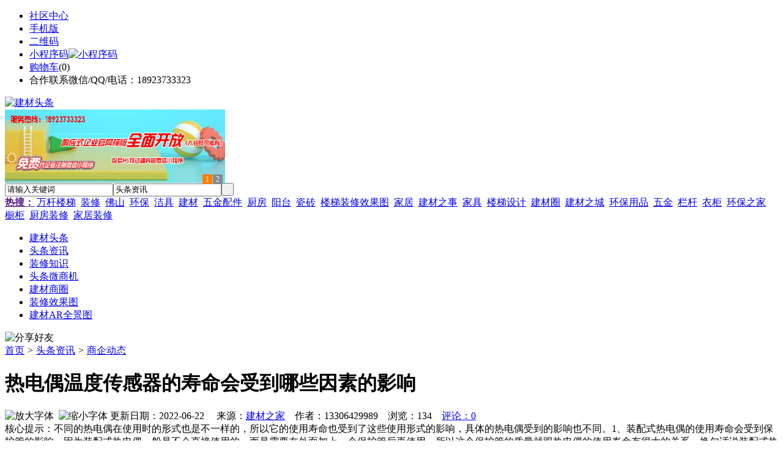

--- FILE ---
content_type: text/html;charset=UTF-8
request_url: https://jct7.com/news/show-22651.html
body_size: 9400
content:
<!doctype html>
<html>
<head>
<meta charset="UTF-8"/>
<title>热电偶温度传感器的寿命会受到哪些因素的影响_商企动态_头条资讯_建材头条</title>
<meta name="keywords" content="热电偶温度传感器的寿命会受到哪些因素的影响,灯饰,照明,商企动态"/>
<meta name="description" content="不同的热电偶在使用时的形式也是不一样的，所以它的使用寿命也受到了这些使用形式的影响，具体的热电偶受到的影响也不同。1、装配式热电偶的使用寿命会受到保护管的影响。因为装配式热电偶一般是不会直接使用的，而是需要在外面加上一个保护管后再使用，所以这个保护管的质量就跟热电偶的使用寿命有很大的关系，换句话说装配式热电偶的使用寿命长短会受到保护管的影响。2、铠装热电偶的使用寿命也会受到保护管套的影响，但是对"/>
<meta http-equiv="mobile-agent" content="format=html5;url=https://m.jct7.com/news/show-22651.html">
<meta name="generator" content="BoYi"/>
<link rel="shortcut icon" type="image/x-icon" href="https://jct7.com/favicon.ico"/>
<link rel="bookmark" type="image/x-icon" href="https://jct7.com/favicon.ico"/>
<link rel="archives" title="建材头条" href="https://jct7.com/archiver/"/>
<link rel="stylesheet" type="text/css" href="https://jct7.com/skin/boyi/style.css"/>
<link rel="stylesheet" type="text/css" href="https://jct7.com/skin/boyi/boyi.css"/>
<link rel="stylesheet" type="text/css" href="https://jct7.com/skin/boyi/article.css"/>
<!--[if lte IE 6]>
<link rel="stylesheet" type="text/css" href="https://jct7.com/skin/boyi/ie6.css"/>
<![endif]-->
<script type="text/javascript">window.onerror=function(){return true;}</script><script type="text/javascript" src="https://jct7.com/lang/zh-cn/lang.js"></script>
<script type="text/javascript" src="https://jct7.com/file/script/config.js"></script>
<!--[if lte IE 9]><!-->
<script type="text/javascript" src="https://jct7.com/file/script/jquery-1.5.2.min.js"></script>
<!--<![endif]-->
<!--[if (gte IE 10)|!(IE)]><!-->
<script type="text/javascript" src="https://jct7.com/file/script/jquery-2.1.1.min.js"></script>
<!--<![endif]-->
<script type="text/javascript" src="https://jct7.com/file/script/common.js"></script>
<script type="text/javascript" src="https://jct7.com/file/script/page.js"></script>
<script type="text/javascript" src="https://jct7.com/file/script/jquery.lazyload.js"></script><script type="text/javascript">
GoMobile('https://m.jct7.com/news/show-22651.html');
var searchid = 21;
</script>
</head>
<body>
<div class="head" id="head">
<div class="head_m">
<div class="head_r" id="destoon_member"></div>
<div class="head_l">
<ul>
<li class="h_fav"><a href="https://jct7.com/mobile/bbs/" target=_blank>社区中心</a></li>
<li class="h_mobile"><a href="javascript:Dmobile();">手机版</a></li><li class="h_qrcode"><a href="javascript:Dqrcode();">二维码</a></li>              <li id="mainCon"><a class="h_mobile thumbnail" href="#">小程序码<img src="https://jct7.com/skin/boyi/image/xiao+gong.jpg" width="360" height="150" alt="小程序码" /></a></li>
<li class="h_cart"><a href="https://jct7.com/member/cart.php">购物车</a>(<span class="head_t" id="destoon_cart">0</span>)</li>              <li class="f_red">合作联系微信/QQ/电话：18923733323</li>
</ul>
</div>
</div>
</div>
<div class="m head_s" id="destoon_space"></div>
<div class="m"><div id="search_tips" style="display:none;"></div></div>
<div id="destoon_qrcode" style="display:none;"></div><div class="m">
<div id="search_module" style="display:none;" onMouseOut="Dh('search_module');" onMouseOver="Ds('search_module');">
<ul>
<li onClick="setModule('21','头条资讯')">头条资讯</li><li onClick="setModule('22','头条微商机')">头条微商机</li><li onClick="setModule('18','建材商圈')">建材商圈</li><li onClick="setModule('12','装修效果图')">装修效果图</li><li onClick="setModule('14','建材AR全景图')">建材AR全景图</li></ul>
</div>
</div>
<div class="m">
<div class="logo f_l"><a href="https://jct7.com/"><img src="https://jct7.com/skin/boyi/image/logo.png" width="280" height="110" alt="建材头条"/></a></div><span class="logo-r"><script type="text/javascript" src="https://jct7.com/file/script/slide.js"></script><div id="slide_a35" class="slide" style="width:360px;height:120px;">
<a href="https://www.jc68.com/" target="_blank"><img src="https://bybc.cn/ad/jc68ad.jpg" width="360" height="120" alt=""/></a>
<a href="https://www.jc68.com/" target="_blank"><img src="https://bybc.cn/ad/ad20-2.jpg" width="360" height="120" alt=""/></a>
</div>
<script type="text/javascript">new dslide('slide_a35');</script>
</span>
<form id="destoon_search" action="https://jct7.com/news/search.php" onSubmit="return Dsearch(1);">
<input type="hidden" name="moduleid" value="21" id="destoon_moduleid"/>
<input type="hidden" name="spread" value="0" id="destoon_spread"/>
<div class="head_search">
<div>
<input name="kw" id="destoon_kw" type="text" class="search_i" value="请输入关键词" onFocus="if(this.value=='请输入关键词') this.value='';" onKeyUp="STip(this.value);" autocomplete="off" x-webkit-speech speech/><input type="text" id="destoon_select" class="search_m" value="头条资讯" readonly onFocus="this.blur();" onClick="$('#search_module').fadeIn('fast');"/><input type="submit" value=" " class="search_s"/>
</div>
</div>
<div class="head_search_kw f_l">
<a href="" onClick="Dsearch_adv();return false;"><strong>热搜：</strong></a>
<span id="destoon_word"><a href="https://jct7.com/news/search.php?kw=%E4%B8%87%E6%9D%86%E6%A5%BC%E6%A2%AF">万杆楼梯</a>&nbsp; <a href="https://jct7.com/news/search.php?kw=%E8%A3%85%E4%BF%AE">装修</a>&nbsp; <a href="https://jct7.com/news/search.php?kw=%E4%BD%9B%E5%B1%B1">佛山</a>&nbsp; <a href="https://jct7.com/news/search.php?kw=%E7%8E%AF%E4%BF%9D">环保</a>&nbsp; <a href="https://jct7.com/news/search.php?kw=%E6%B4%81%E5%85%B7">洁具</a>&nbsp; <a href="https://jct7.com/news/search.php?kw=%E5%BB%BA%E6%9D%90">建材</a>&nbsp; <a href="https://jct7.com/news/search.php?kw=%E4%BA%94%E9%87%91%E9%85%8D%E4%BB%B6">五金配件</a>&nbsp; <a href="https://jct7.com/news/search.php?kw=%E5%8E%A8%E6%88%BF">厨房</a>&nbsp; <a href="https://jct7.com/news/search.php?kw=%E9%98%B3%E5%8F%B0">阳台</a>&nbsp; <a href="https://jct7.com/news/search.php?kw=%E7%93%B7%E7%A0%96">瓷砖</a>&nbsp; <a href="https://jct7.com/news/search.php?kw=%E6%A5%BC%E6%A2%AF%E8%A3%85%E4%BF%AE%E6%95%88%E6%9E%9C%E5%9B%BE">楼梯装修效果图</a>&nbsp; <a href="https://jct7.com/news/search.php?kw=%E5%AE%B6%E5%B1%85">家居</a>&nbsp; <a href="https://jct7.com/news/search.php?kw=%E5%BB%BA%E6%9D%90%E4%B9%8B%E4%BA%8B">建材之事</a>&nbsp; <a href="https://jct7.com/news/search.php?kw=%E5%AE%B6%E5%85%B7">家具</a>&nbsp; <a href="https://jct7.com/news/search.php?kw=%E6%A5%BC%E6%A2%AF%E8%AE%BE%E8%AE%A1">楼梯设计</a>&nbsp; <a href="https://jct7.com/news/search.php?kw=%E5%BB%BA%E6%9D%90%E5%9C%88">建材圈</a>&nbsp; <a href="https://jct7.com/news/search.php?kw=%E5%BB%BA%E6%9D%90%E4%B9%8B%E5%9F%8E">建材之城</a>&nbsp; <a href="https://jct7.com/news/search.php?kw=%E7%8E%AF%E4%BF%9D%E7%94%A8%E5%93%81">环保用品</a>&nbsp; <a href="https://jct7.com/news/search.php?kw=%E4%BA%94%E9%87%91">五金</a>&nbsp; <a href="https://jct7.com/news/search.php?kw=%E6%A0%8F%E6%9D%86">栏杆</a>&nbsp; <a href="https://jct7.com/news/search.php?kw=%E8%A1%A3%E6%9F%9C">衣柜</a>&nbsp; <a href="https://jct7.com/news/search.php?kw=%E7%8E%AF%E4%BF%9D%E4%B9%8B%E5%AE%B6">环保之家</a>&nbsp; <a href="https://jct7.com/news/search.php?kw=%E6%A9%B1%E6%9F%9C">橱柜</a>&nbsp; <a href="https://jct7.com/news/search.php?kw=%E5%8E%A8%E6%88%BF%E8%A3%85%E4%BF%AE">厨房装修</a>&nbsp; <a href="https://jct7.com/news/search.php?kw=%E5%AE%B6%E5%B1%85%E8%A3%85%E4%BF%AE">家居装修</a>&nbsp; </span></div>
</form>
  </div>
<div class="c_b"></div>
</div>
<div class="menu_out">
  <div id="nv" class="menu">
<ul class="m"><li><a href="https://jct7.com/"><span>建材头条</span></a></li><li class="menuon"><a href="https://jct7.com/news/"><span>头条资讯</span></a></li><li><a href="https://www.jct7.com/news/list-5.html"><span>装修知识</span></a></li><li><a href="https://jct7.com/info/"><span>头条微商机</span></a></li><li><a href="https://jct7.com/club/"><span>建材商圈</span></a></li><li><a href="https://jct7.com/photo/"><span>装修效果图</span></a></li><li><a href="https://jct7.com/video/"><span>建材AR全景图</span></a></li></ul>
</div>
</div>
<div class="m b20" id="headb"></div><script type="text/javascript">var module_id= 21,item_id=22651,content_id='content',img_max_width=800;</script>
<div class="m">
<div class="nav"><div><img src="https://jct7.com/skin/boyi/image/ico-share.png" class="share" title="分享好友" onclick="Dshare(21, 22651);"/></div><a href="https://jct7.com/">首页</a> <i>&gt;</i> <a href="https://jct7.com/news/">头条资讯</a> <i>&gt;</i> <a href="https://jct7.com/news/list-296.html">商企动态</a><span class="f_r"><marquee scrollamount="6" width="300px"> </marquee></span></div>
<div class="b5 bd-t"></div>
</div>
<div class="m m3">
<div class="m3l">
      <h1 class="title" id="title">热电偶温度传感器的寿命会受到哪些因素的影响</h1>
<div class="info"><span class="f_r"><img src="https://jct7.com/skin/boyi/image/ico-zoomin.png" width="16" height="16" title="放大字体" class="c_p" onclick="fontZoom('+', 'article');"/>&nbsp;&nbsp;<img src="https://jct7.com/skin/boyi/image/ico-zoomout.png" width="16" height="16" title="缩小字体" class="c_p" onclick="fontZoom('-', 'article');"/></span>
更新日期：2022-06-22&nbsp;&nbsp;&nbsp;&nbsp;
来源：<a href="https://www.jc68.com/" target="_blank">建材之家</a>&nbsp;&nbsp;&nbsp;&nbsp;作者：13306429989&nbsp;&nbsp;&nbsp;&nbsp;浏览：<span id="hits">134</span>&nbsp;&nbsp;&nbsp;&nbsp;<a href="https://jct7.com/comment/index-htm-mid-21-itemid-22651.html">评论：0</a>&nbsp;&nbsp;&nbsp;&nbsp;</div>
<div class="introduce">核心提示：不同的热电偶在使用时的形式也是不一样的，所以它的使用寿命也受到了这些使用形式的影响，具体的热电偶受到的影响也不同。1、装配式热电偶的使用寿命会受到保护管的影响。因为装配式热电偶一般是不会直接使用的，而是需要在外面加上一个保护管后再使用，所以这个保护管的质量就跟热电偶的使用寿命有很大的关系，换句话说装配式热电偶的使用寿命长短会受到保护管的影响。2、铠装热电偶的使用寿命也会受到保护管套的影响，但是对</div>      <div class="content">
  <h3><a href="https://jct7.com/news/show-28424.html" target="_blank"><strong>离心泵的简单概述</strong></a></h3>
推荐简介：时代的发展和科技的进步，真的是给生活带来了很多的便利，想要了解一样事物也变的简单很多，通过互联网很轻松的就可以获得与它相关的知识，而且内容也非常的全面。今天小编就想要和大家一起来了解一下关于离心泵的内容，以上海宏东泵业制造有限公司生产的离心泵为基础进行以下的学习。所谓离心泵，顾名思义是依靠叶轮旋转时所产生的离心力，从而来运输介质的一种水泵。主要包括ISG管道离心泵、ISW 管道离心泵、IHG不锈......
</div>
<div id="content"><div class="content" id="article">不同的热电偶在使用时的形式也是不一样的，所以它的使用寿命也受到了这些使用形式的影响，具体的热电偶受到的影响也不同。<br /><br />1、装配式热电偶的使用寿命会受到保护管的影响。因为装配式热电偶一般是不会直接使用的，而是需要在外面加上一个保护管后再使用，所以这个保护管的质量就跟热电偶的使用寿命有很大的关系，换句话说装配式热电偶的使用寿命长短会受到保护管的影响。<br /><br />2、铠装热电偶的使用寿命也会受到保护管套的影响，但是对它影响较多的却是保护管套的材质，所以在进行选择时一定要根据具体的使用用途来进行，只有真正的选对了材质才能够延长铠装热电偶的使用寿命。<br /><br />不同的热电偶的使用寿命会受到一定因素的影响的，所以为了延长热电偶的使用寿命一定要考虑到这些因素。<br /><br /><br /><br />相关<a href="https://m.jc68.com/" target="_blank"><strong class="keylink">建材</strong></a>词条解释：<br /><br />热电偶<br /><br />在工业生产过程中，温度是需要测量和控制的重要参数之一。在温度测量中，热电偶的应用极为广泛，它具有结构简单、制造方便、测量范围广、精度高、惯性小和输出信号便于远传等许多优点。另外，由于热电偶是一种有源传感器，测量时不需外加电源，使用十分方便，所以常被用作测量炉子、管道内的气体或液体的温度及固体的表面温度。<br /><br />使用寿命<br /><br />使用寿命，是指企业使用固定资产使用寿命是指企业使用固定资产的预计期间，或者该固定资产所能生产产品或提供劳务的数量。企业在确定固定资产的使用寿命时，主要应当考虑下列因素：预计生产能力或实物产量；预计有形损耗和无形损耗法律或者类似规定对资产使用的限制。产品正常工作的无故障工作时间，优质产品的使用寿命一般都能达到几万小时。<br /><br />装配式<br /><br />装配式梁桥设计块件划分原则：1）根据建桥现场实际可能预制、运输和起重等条件，确定拼装单元的最大尺寸和重量。2）块件的划分应满足受力要求，拼装接头应尽量设置在内力较小处。3）拼装接头的数量要少，接头形式要牢固可靠，施工要方便4）构件要便于预制、运输和安装。5）构件的形状和尺寸应力求标准化，增强互换性，构件的种类应尽量减少<br /><br /></div>
      <div class="content"><center><img src="https://jct7.com/skin/boyi/image/xiao+gong.jpg" alt="小程序码" /></center></div>
      </div>
<div class="b20 c_b">&nbsp;</div>
<div class="award"><div onclick="Go('https://jct7.com/member/award.php?mid=21&itemid=22651');">打赏</div></div>                     <div class="np">
                <ul>
                <li><strong>下一篇：</strong><a href="https://jct7.com/news/show-22657.html" title="衬四氟型液位变送器与PP防腐型磁翻板液位计的区别">衬四氟型液位变送器与PP防腐型磁翻板液位计的区别</a>
</li>
                <li><strong>上一篇：</strong><a href="https://jct7.com/news/show-22646.html" title="PVC管机器">PVC管机器</a>
</li>
                </ul>
                </div>
                <div class="b10">&nbsp;</div>
                     <div class="head-txt"><span><a href="https://www.jc68.com/sell/" target=_bank>更多<i>&gt;</i></a></span><strong>文章标签：<a href="https://jct7.com/news/search.php?kw=%E7%81%AF%E9%A5%B0" target="_blank" class="b">灯饰</a>
<a href="https://jct7.com/news/search.php?kw=%E7%85%A7%E6%98%8E" target="_blank" class="b">照明</a>
</strong></div>
 <div class="b20"></div>
      <div class="head-txt"><span><a href="https://jct7.com/news/search.php?kw=%E7%81%AF%E9%A5%B0">更多<i>&gt;</i></a></span><strong>同类头条资讯</strong></div>
<div class="related"><table width="100%">
<tr><td width="50%"><a href="https://jct7.com/news/show-28282.html" title="昆明垃圾桶给家庭带来更多保障">&#8226; 昆明垃圾桶给家庭带来更多保障</a></td>
<td width="50%"><a href="https://jct7.com/news/show-28121.html" title="飞瑞不间断电源专家现身杂志,要火了么">&#8226; 飞瑞不间断电源专家现身杂志,要火了么</a></td>
</tr><tr><td width="50%"><a href="https://jct7.com/news/show-28077.html" title="分享几张贝纳特新到的客户使用靓照">&#8226; 分享几张贝纳特新到的客户使用靓照</a></td>
<td width="50%"><a href="https://jct7.com/news/show-28069.html" title="木包铝门窗多少钱一平？">&#8226; 木包铝门窗多少钱一平？</a></td>
</tr><tr><td width="50%"><a href="https://jct7.com/news/show-27980.html" title="冷却液过滤纸选型提要">&#8226; 冷却液过滤纸选型提要</a></td>
<td width="50%"><a href="https://jct7.com/news/show-27874.html" title="2018开门红-祝大家狗年：旺-旺-旺">&#8226; 2018开门红-祝大家狗年：旺-旺-旺</a></td>
</tr><tr><td width="50%"><a href="https://jct7.com/news/show-27669.html" title="怎么让窗帘连锁店开在更有人气的位置？">&#8226; 怎么让窗帘连锁店开在更有人气的位置？</a></td>
<td width="50%"><a href="https://jct7.com/news/show-27663.html" title="济南亚欣机械设备有限公司">&#8226; 济南亚欣机械设备有限公司</a></td>
</tr><tr><td width="50%"><a href="https://jct7.com/news/show-27623.html" title="母婴店货架:母婴用品店促销的方法有哪些">&#8226; 母婴店货架:母婴用品店促销的方法有哪些</a></td>
<td width="50%"><a href="https://jct7.com/news/show-27603.html" title="装修公司泰达装饰、弹指一挥间，眨眼12载">&#8226; 装修公司泰达装饰、弹指一挥间，眨眼12载</a></td>
</tr></table>
</div>
<div id="comment_div" style="display:;">
<div class="head-txt"><span><a href="https://jct7.com/comment/index-htm-mid-21-itemid-22651.html"><b id="comment_count" class="px16 f_red">0</b> 条</a></span><strong>相关评论</strong></div>
<div class="c_b" id="comment_main"><div></div></div>
</div>
<script type="text/javascript" src="https://jct7.com/file/script/comment.js"></script>
<br/>
</div>
<div class="m3r in-news-r">
<div class="head-sub"><strong>推荐图文</strong><a class="f_r" href="https://jct7.com/news/" target="_blank"><span>更多...</span></a></div>
<div class="list-thumb"><table width="100%">
<tr><td width="50%" valign="top"><a href="https://jct7.com/news/show-9553.html"><img src="http://img2.jc68.cn/upload/201908/27/143132771.jpg" width="124" height="93" alt="光线装饰，光线装饰是家居装修一种手段"/></a>
<ul><li><a href="https://jct7.com/news/show-9553.html" title="光线装饰，光线装饰是家居装修一种手段">光线装饰，光线装饰是</a></li></ul></td>
<td width="50%" valign="top"><a href="https://jct7.com/news/show-9546.html"><img src="http://img2.jc68.cn/upload/201908/26/174511591.jpg" width="124" height="93" alt="2019上半年盘点：精装楼市恒大逼近碧桂园，智能家居惊现爆款"/></a>
<ul><li><a href="https://jct7.com/news/show-9546.html" title="2019上半年盘点：精装楼市恒大逼近碧桂园，智能家居惊现爆款">2019上半年盘点：精装</a></li></ul></td>
</tr><tr><td width="50%" valign="top"><a href="https://jct7.com/news/show-9505.html"><img src="http://img2.jc68.cn/upload/201906/24/085826441.jpg" width="124" height="93" alt="国家统计局发布土砂石开采工业生产者出厂价格指数：陶制品及其原燃料价格指数保持上升"/></a>
<ul><li><a href="https://jct7.com/news/show-9505.html" title="国家统计局发布土砂石开采工业生产者出厂价格指数：陶制品及其原燃料价格指数保持上升">国家统计局发布土砂石</a></li></ul></td>
<td width="50%" valign="top"><a href="https://jct7.com/news/show-9499.html"><img src="http://img2.jc68.cn/upload/201906/18/082243151.jpg" width="124" height="93" alt="2019年第一季度超八成家居企业营收增速低于25% ，9家家居企业的营收增长率呈现负数"/></a>
<ul><li><a href="https://jct7.com/news/show-9499.html" title="2019年第一季度超八成家居企业营收增速低于25% ，9家家居企业的营收增长率呈现负数">2019年第一季度超八成</a></li></ul></td>
</tr></table>
</div>
        <div class="b20 c_b"></div><div class="b20 c_b"></div>
        <div class="head-sub"><strong>点击排行</strong><a class="f_r" href="https://jct7.com/news/" target="_blank"><span>更多...</span></a></div>
<div class="list-rank"><ul>
<li><span class="f_r">584</span><em>1</em><a href="https://jct7.com/news/show-24338.html" title="除铁器种类">除铁器种类</a></li>
<li><span class="f_r">553</span><em>2</em><a href="https://jct7.com/news/show-24347.html" title="【绿色智慧?转型升级】第十一屇中外绿色人居论坛-中国?昆明">【绿色智慧?转型升级】第十一屇中外绿色人居论坛-中国?昆明</a></li>
<li><span class="f_r">533</span><em>3</em><a href="https://jct7.com/news/show-24357.html" title="山东济南环氧地坪漆生产厂家">山东济南环氧地坪漆生产厂家</a></li>
<li><span class="f_r">482</span><i>4</i><a href="https://jct7.com/news/show-24334.html" title="手动液压叉车属具液压管路系统,您了解吗">手动液压叉车属具液压管路系统,您了解吗</a></li>
<li><span class="f_r">473</span><i>5</i><a href="https://jct7.com/news/show-24307.html" title="祝许昌鄢陵400平别墅装修设计签约我司">祝许昌鄢陵400平别墅装修设计签约我司</a></li>
<li><span class="f_r">422</span><i>6</i><a href="https://jct7.com/news/show-24333.html" title="HDPE管在治污排污上做出了巨大的贡献">HDPE管在治污排污上做出了巨大的贡献</a></li>
<li><span class="f_r">398</span><i>7</i><a href="https://jct7.com/news/show-24348.html" title="FRPP管厂家生产的高质量PP管得到广大用户的好评">FRPP管厂家生产的高质量PP管得到广大用户的好评</a></li>
<li><span class="f_r">396</span><i>8</i><a href="https://jct7.com/news/show-24340.html" title="PPH管广泛应用于以下领域">PPH管广泛应用于以下领域</a></li>
<li><span class="f_r">393</span><i>9</i><a href="https://jct7.com/news/show-24332.html" title="pp管的外观决定了客户对产品质量好的认定">pp管的外观决定了客户对产品质量好的认定</a></li>
<li><span class="f_r">393</span><i>10</i><a href="https://jct7.com/news/show-24358.html" title="frpp管再工业建筑中具有各项优异性能">frpp管再工业建筑中具有各项优异性能</a></li>
</ul></div>
     <div class="b20 c_b"></div><div class="b20 c_b"></div>
<div class="head-sub"><strong>工长<a class="f_r" href="https://jct7.com/gong/" target="_blank"><span>更多...</span></a></strong></div>
        <div class="list-rank"><ul>
<li><a href="https://jct7.com/gong/show-4237.html" target="_blank" title="上半年全国陶瓷砖累计出口额贸易国及地区占比情况">上半年全国陶瓷砖累计出口额贸易国及地区占比情况</a></li>
<li><a href="https://jct7.com/gong/show-4236.html" target="_blank" title="1-7月份商品房销售和待售情况">1-7月份商品房销售和待售情况</a></li>
<li><a href="https://jct7.com/gong/show-4235.html" target="_blank" title="1-7月份房地产开发投资完成情况">1-7月份房地产开发投资完成情况</a></li>
<li><a href="https://jct7.com/gong/show-4234.html" target="_blank" title="2016年度佛山市科学技术奖陶瓷行业获奖名单">2016年度佛山市科学技术奖陶瓷行业获奖名单</a></li>
<li><a href="https://jct7.com/gong/show-4233.html" target="_blank" title="2017年7月份工业生产者出厂价格同比上涨5.5%">2017年7月份工业生产者出厂价格同比上涨5.5%</a></li>
<li><a href="https://jct7.com/gong/show-4232.html" target="_blank" title="烟台栖霞核晶陶瓷三期项目投产运营">烟台栖霞核晶陶瓷三期项目投产运营</a></li>
<li><a href="https://jct7.com/gong/show-4231.html" target="_blank" title="淄博进一步规范“散乱污”整治 严禁采用“一刀切”式停产">淄博进一步规范“散乱污”整治 严禁采用“一刀切”式停产</a></li>
<li><a href="https://jct7.com/gong/show-4230.html" target="_blank" title="二季度法库陶企排污费大幅增加 38家企业共缴185万">二季度法库陶企排污费大幅增加 38家企业共缴185万</a></li>
<li><a href="https://jct7.com/gong/show-4229.html" target="_blank" title="江西奥巴玛陶瓷全瓷玻化大理石生产线点火投产">江西奥巴玛陶瓷全瓷玻化大理石生产线点火投产</a></li>
<li><a href="https://jct7.com/gong/show-4228.html" target="_blank" title="山西怀仁陶瓷职院建设项目拟采用 PPP模式运作">山西怀仁陶瓷职院建设项目拟采用 PPP模式运作</a></li>
</ul>
</div>
     <div class="b20 c_b"></div><div class="b20 c_b"></div>
        <div class="head-sub"><strong>建材商圈</strong><a class="f_r" href="https://jct7.com/club/" target="_blank"><span>更多...</span></a></div>
        <div class="list-rank"><ul>
<li><a href="https://jct7.com/club/show-1188.html" target="_blank" title="关于北京市住房和城乡建设委员会工程造价管理市场化改革试点方案的批复">关于北京市住房和城乡建设委员会工程造价管理市场化改革试点方案的批复</a></li>
<li><a href="https://jct7.com/club/show-1187.html" target="_blank" title="河南精简优化房地产开发资质审批流程">河南精简优化房地产开发资质审批流程</a></li>
<li><a href="https://jct7.com/club/show-1186.html" target="_blank" title="陕西要求做好消防设计审查验收移交承接工作">陕西要求做好消防设计审查验收移交承接工作</a></li>
<li><a href="https://jct7.com/club/show-1185.html" target="_blank" title="2019年第九批房地产估价师注册和注销注册人员名单的公告">2019年第九批房地产估价师注册和注销注册人员名单的公告</a></li>
<li><a href="https://jct7.com/club/show-1184.html" target="_blank" title="2019年第十五批一级建造师注册人员名单的公告">2019年第十五批一级建造师注册人员名单的公告</a></li>
<li><a href="https://jct7.com/club/show-1183.html" target="_blank" title="关于核准2019年第二批工程造价咨询甲级资质企业名单的公告">关于核准2019年第二批工程造价咨询甲级资质企业名单的公告</a></li>
<li><a href="https://jct7.com/club/show-1182.html" target="_blank" title="河北省一季度建筑陶瓷产量2570万平方米，同比下降7.5%">河北省一季度建筑陶瓷产量2570万平方米，同比下降7.5%</a></li>
<li><a href="https://jct7.com/club/show-1181.html" target="_blank" title="英国新装修厨房数量出现10年内首次下滑">英国新装修厨房数量出现10年内首次下滑</a></li>
<li><a href="https://jct7.com/club/show-1180.html" target="_blank" title="67家上市家居企业2018年报汇总！营收平均增速25.61%，26.9%企业净利下滑">67家上市家居企业2018年报汇总！营收平均增速25.61%，26.9%企业净利下滑</a></li>
<li><a href="https://jct7.com/club/show-1179.html" target="_blank" title="警报拉响！全球制造业PMI逼近荣枯线">警报拉响！全球制造业PMI逼近荣枯线</a></li>
</ul>
</div>
        <div class="b20"></div>
<div class="head-sub"><strong>推荐产品</strong><a class="f_r" href="https://www.jc68.com/sell/" target="_blank"><span>更多...</span></a></div> 
        <div class="list-ar-r"><div>
<a href="https://www.jc68.com/sell/show-33475.html" target="_blank"><img src="http://img.jc68.com/201707/03/14465140129.jpg.middle.jpg" width="130" height="110" alt="名典磁砖内墙砖 复古"/></a>
            <p><a href="https://www.jc68.com/sell/show-33475.html" target="_blank">名典磁砖内墙砖 复古</a></p>
            <b>面议</b>
</div>
<div>
<a href="https://www.jc68.com/sell/show-33474.html" target="_blank"><img src="http://img.jc68.com/201707/03/15011493129.jpg.middle.jpg" width="130" height="110" alt="名典磁砖内墙砖 复古"/></a>
            <p><a href="https://www.jc68.com/sell/show-33474.html" target="_blank">名典磁砖内墙砖 复古</a></p>
            <b>面议</b>
</div>
<div>
<a href="https://www.jc68.com/sell/show-33473.html" target="_blank"><img src="http://img.jc68.com/201707/03/14371221129.jpg.middle.jpg" width="130" height="110" alt="名典磁砖内墙砖 复古"/></a>
            <p><a href="https://www.jc68.com/sell/show-33473.html" target="_blank">名典磁砖内墙砖 复古</a></p>
            <b>面议</b>
</div>
<div>
<a href="https://www.jc68.com/sell/show-33462.html" target="_blank"><img src="http://img.jc68.com/201707/03/13551515129.jpg.middle.jpg" width="130" height="110" alt="名典磁砖内墙砖 复古"/></a>
            <p><a href="https://www.jc68.com/sell/show-33462.html" target="_blank">名典磁砖内墙砖 复古</a></p>
            <b>面议</b>
</div>
<div>
<a href="https://www.jc68.com/sell/show-33455.html" target="_blank"><img src="http://img.jc68.com/201707/03/13114038129.jpg.middle.jpg" width="130" height="110" alt="名典磁砖抛光砖 海岩"/></a>
            <p><a href="https://www.jc68.com/sell/show-33455.html" target="_blank">名典磁砖抛光砖 海岩</a></p>
            <b>面议</b>
</div>
<div>
<a href="https://www.jc68.com/sell/show-23502.html" target="_blank"><img src="http://img.jc68.com/201607/29/113138804005.jpg.middle.jpg" width="130" height="110" alt="葡萄牙软木墙板CW0901"/></a>
            <p><a href="https://www.jc68.com/sell/show-23502.html" target="_blank">葡萄牙软木墙板CW0901</a></p>
            <b>￥298.00</b>
</div>
<div>
<a href="https://www.jc68.com/sell/show-20610.html" target="_blank"><img src="http://img.jc68.com/201504/27/17-01-47-13-1.jpg.middle.jpg" width="130" height="110" alt="仿木纹砖，佛山观点瓷"/></a>
            <p><a href="https://www.jc68.com/sell/show-20610.html" target="_blank">仿木纹砖，佛山观点瓷</a></p>
            <b>面议</b>
</div>
<div>
<a href="https://www.jc68.com/sell/show-20609.html" target="_blank"><img src="http://img.jc68.com/201504/27/17-00-00-74-1.jpg.middle.jpg" width="130" height="110" alt="仿木纹砖，佛山观点瓷"/></a>
            <p><a href="https://www.jc68.com/sell/show-20609.html" target="_blank">仿木纹砖，佛山观点瓷</a></p>
            <b>面议</b>
</div>
<div>
<a href="https://www.jc68.com/sell/show-20608.html" target="_blank"><img src="http://img.jc68.com/201504/27/16-57-01-98-1.jpg.middle.jpg" width="130" height="110" alt="仿木纹砖，佛山观点瓷"/></a>
            <p><a href="https://www.jc68.com/sell/show-20608.html" target="_blank">仿木纹砖，佛山观点瓷</a></p>
            <b>面议</b>
</div>
<div>
<a href="https://www.jc68.com/sell/show-20607.html" target="_blank"><img src="http://img.jc68.com/201504/27/16-34-07-10-1.jpg.middle.jpg" width="130" height="110" alt="仿木纹砖，佛山观点瓷"/></a>
            <p><a href="https://www.jc68.com/sell/show-20607.html" target="_blank">仿木纹砖，佛山观点瓷</a></p>
            <b>面议</b>
</div>
<span class="c_b"></span></div>
        <div class="b10 c_b"> </div>
</div>
</div> 
<script type="text/javascript" src="https://jct7.com/file/script/content.js"></script><div class="m b20"></div>
<div class="m ad"></div>
<div class="b20 c_b"></div>
<div class="foot" style="overflow: hidden; white-space: nowrap; text-overflow:ellipsis;">
<a href="https://nq35.com/" target="_blank">暖气头条</a> | 
<a href="https://nw59.com/" target="_blank">地板之家</a> | 
<a href="https://qn39.com/" target="_blank">石材之家</a> | 
<a href="https://ffbj.cn/" target="_blank">环保之家</a> | 
<a href="https://qr61.com/" target="_blank">石材头条</a> | 
<a href="https://xr62.com/" target="_blank">灯饰头条</a> | 
<a href="https://xr29.com/" target="_blank">防水头条</a> | 
<a href="https://j281.com/" target="_blank">装修之家</a> | 
<a href="https://wr63.com/" target="_blank">家装头条</a> | 
<a href="https://dqt6.com/" target="_blank">电气头条</a> | 
<a href="https://y-8.cn/" target="_blank">老姚之家</a> | 
<a href="https://h-7.cn/" target="_blank">灯饰之家</a> | 
<a href="https://dq27.cn/" target="_blank">电气之家</a> | 
<a href="https://qjtt.cn/" target="_blank">全景头条</a> | 
<a href="https://zm755.com/" target="_blank">照明之家</a> | 
<a href="https://fs755.com/" target="_blank">防水之家</a> | 
<a href="https://fd755.com/" target="_blank">防盗之家</a> | 
<a href="https://qkl07.com/" target="_blank">区快洞察</a> | 
<a href="https://zhangzhou.jc68.com/" target="_blank">漳州建材</a> | 
<a href="https://quanzhou.jc68.com/" target="_blank">泉州建材</a> | 
<a href="https://sanming.jc68.com/" target="_blank">三明建材</a> | 
<a href="https://putian.jc68.com/" target="_blank">莆田建材</a> | 
<a href="https://hefei.jc68.com/" target="_blank">合肥建材</a> | 
<a href="https://xuancheng.jc68.com/" target="_blank">宣城建材</a> | 
<a href="https://chizhou.jc68.com/" target="_blank">池州建材</a> | 
<a href="https://bozhou.jc68.com/" target="_blank">亳州建材</a> | 
<a href="https://liuan.jc68.com/" target="_blank">六安建材</a> | 
<a href="https://chaohu.jc68.com/" target="_blank">巢湖建材</a> | 
<a href="https://xiuzhou.jc68.com/" target="_blank">宿州建材</a> | 
<a href="https://fuyang.jc68.com/" target="_blank">阜阳建材</a> | 
<a href="https://chuzhou.jc68.com/" target="_blank">滁州建材</a> | 
<a href="https://huangshan.jc68.com/" target="_blank">黄山建材</a> | 
<a href="https://anqing.jc68.com/" target="_blank">安庆建材</a> | 
<a href="https://tongling.jc68.com/" target="_blank">铜陵建材</a> | 
<a href="https://huaibei.jc68.com/" target="_blank">淮北建材</a> | 
<a href="https://maanshan.jc68.com/" target="_blank">马鞍山建材</a> |
<br/>
<a href="https://www.jc68.com/" target="_blank">建材</a> | 
<a href="https://720.jc68.com/" target="_blank">720全景</a> | 
<a href="https://my.jc68.com/" target="_blank">企业之家</a> | 
<a href="https://m.jct7.com/bbs" target="_blank">移动社区</a> | 
<a href="https://jct7.com/about/index.html">关于我们</a> &nbsp;|&nbsp; 
<a href="https://jct7.com/about/contact.html">联系方式</a> &nbsp;|&nbsp; 
<a href="https://jct7.com/about/agreement.html">使用协议</a> &nbsp;|&nbsp; 
<a href="https://jct7.com/about/copyright.html">版权隐私</a> &nbsp;|&nbsp; 
<a href="https://jct7.com/sitemap/">网站地图</a> | 
<a href="https://jct7.com/spread/">排名推广</a> | 
<a href="https://jct7.com/ad/" rel="nofollow">广告服务</a> | <a href="https://jct7.com/gift/" rel="nofollow">积分换礼</a> | <a href="https://jct7.com/feed/">RSS订阅</a> |     <a href="https://jct7.com/sitemaps.xml">sitemap</a> | 
     
<br/> (c)2015-2017 Bybc.cn SYSTEM All Rights Reserved   <br/> Powered by <a href="https://jct7.com/"><span>建材头条</span></a>
</div>
<style type="text/css">
.navontop{position:fixed;top:30px;margin-left:auto;margin-right:auto;width:100%;z-index:3;background:#00688B;}</style>
<script type="text/javascript">
jQuery(document).ready(function(){
    var navtop=jQuery("#nv").offset().top;
    jQuery(window).scroll(function(){
        var temp=jQuery(this).scrollTop();
        if(temp>navtop)
            jQuery("#nv").addClass("navontop");
        else
            jQuery("#nv").removeClass("navontop");
    });
});</script>
<div class="back2top"><a href="javascript:void(0);" title="返回顶部">&nbsp;</a></div>
<script type="text/javascript">
$(function(){$("img").lazyload();});</script>
<script>
(function(){
var src = "https://jspassport.ssl.qhimg.com/11.0.1.js?d182b3f28525f2db83acfaaf6e696dba";
document.write('<script src="' + src + '" id="sozz"><\/script>');
})();
</script>
</body>
</html>

--- FILE ---
content_type: application/javascript
request_url: https://jct7.com/file/script/config.js
body_size: 119
content:
var DTPath = "https://jct7.com/";var DTMob = "https://m.jct7.com/";var SKPath = "https://jct7.com/skin/boyi/";var MEPath = "https://jct7.com/member/";var DTEditor = "fckeditor";var CKDomain = ".jct7.com";var CKPath = "/";var CKPrex = "cjl_";